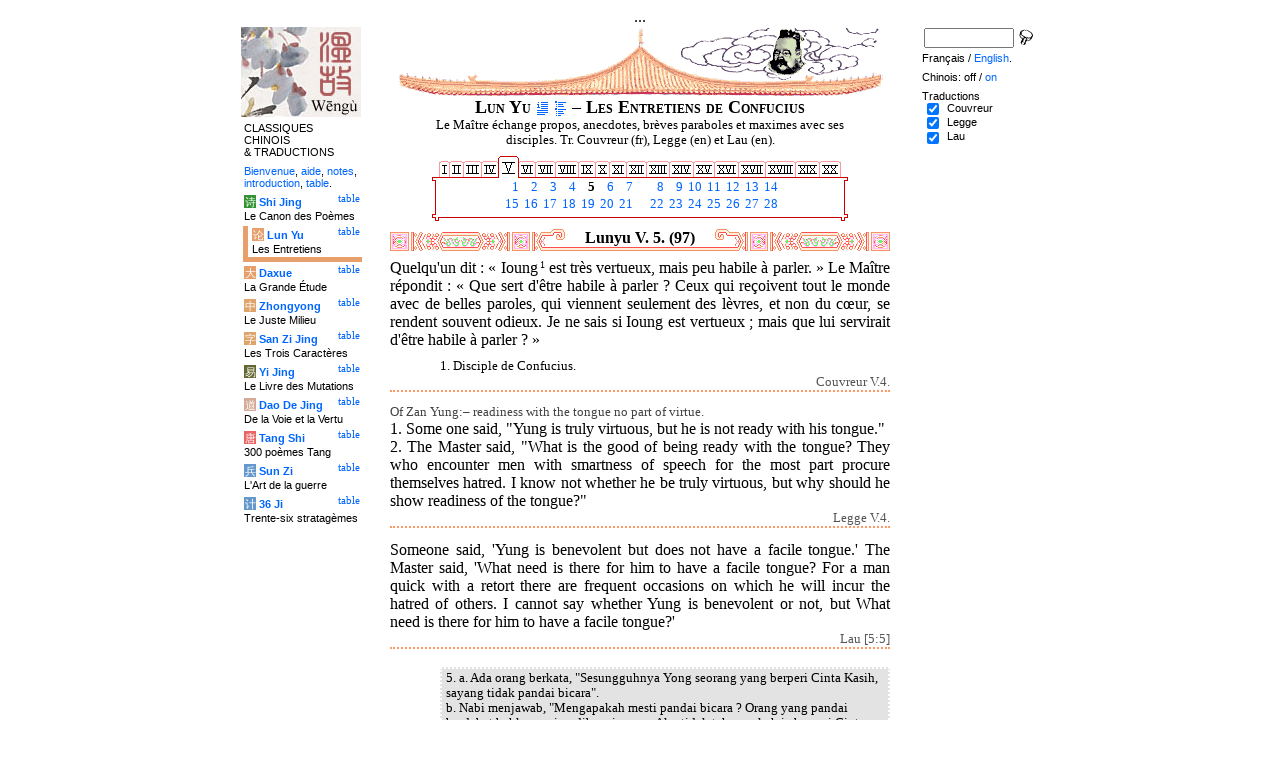

--- FILE ---
content_type: text/html
request_url: http://wengu.tartarie.com/wg/?l=Lunyu&amp;amp;m=NOzh&amp;amp;no=21&amp;no=28&lang=fr&no=97&m=NOzh
body_size: 6239
content:
<!DOCTYPE html PUBLIC "-//W3C//DTD HTML 4.01 Transitional//EN">
<html lang="fr">
<head>
<meta http-equiv="Content-Type" content="text/html; charset=iso-8859-1">
<meta name="keywords" content="China, Chinese literature, sinology, 
  Chinese wisdom, chinese politics, moral, Lunyu, Lun yu, Louen yu, Confucius, Kongzi, K'ong tseu, Kongfuzi, confucianisme, sagesse chinoise, politique chinoise, morale, gouvernement des hommes.,
  sinologie, litterature chinoise, Chine
">
<meta name="description" content="
  Read the famous Lunyu, Analects of Confucius, where the great Chinese thinker is living and studying with his scholars. / Lire le fameux Lun Yu, les Entretiens de Confucius, dans lequel ce grand penseur chinois vit et discute avec ses disciples.">
<title>Les Entretiens de Confucius - Lun Yu V. 5. (97)</title>
<link rel="home" title="Index" href="/wg/wengu.php">
<link rel='prev' title='Chapitre pr&eacute;c&eacute;dent' href='?l=Lunyu&amp;amp;amp;m=NOzh&amp;amp;amp;no=21&amp;amp;no=28&amp;lang=fr&amp;no=96&amp;m=NOzh'>
<link rel='next' title='Chapitre suivant' href='?l=Lunyu&amp;amp;amp;m=NOzh&amp;amp;amp;no=21&amp;amp;no=28&amp;lang=fr&amp;no=98&amp;m=NOzh'>
<link rel="stylesheet" media="all" type="text/css" href="css/styles_03.css">
<link rel="stylesheet" media="print" type="text/css" href="css/print_02.css">
<script language="JavaScript" src="js/s_common.js" type="text/JavaScript"></script>
<!--<script language="JavaScript" src="js/prototype.1.6.1.js" type="text/JavaScript"></script>
<script language="JavaScript" src="js/livepipe.js" type="text/JavaScript"></script>
<script language="JavaScript" src="js/window.js" type="text/JavaScript"></script>
-->
<script type="text/javascript" src="js/jquery-1.3.2.min.js"></script>
<script type="text/javascript" src="js/qtip.js"></script>
<script language="JavaScript" type="text/JavaScript">
<!--
$(document).ready(function() {
  //alert('test');
  $('.zd').each(function() {
//    alert($(this));
    $(this).qtip({
      content: { 
        url: $(this).attr('href'),
        data: { rand: '1967645887', send: $(this).html() },
        method: 'get'
      },
      show: 'mouseover',
      hide: 'mouseout',
      style: { width: { min: 175 } }
    });
  });

$('.test').qtip({
   content: 'This is an active list element'+$('.test').innerHTML,
   show: 'mouseover',
   hide: 'mouseout'
})


});

function chDisp(l,t,n)
 { //alert (l+" - "+t.value+" - "+n);
  if (t.name == "zh_mode")
   {
    if (t.value == "Vertical")
      { change_style(l,"Vertical","block",n); change_style(l,"Horizontal","none",n); }
    else
      { change_style(l,"Vertical","none",n); change_style(l,"Horizontal","block",n); }
   }
  else change_style(l,t.value,(t.checked?"block":"none"),n);
 }

function updateDispCookie(l,name,value)
 {
  oldCookieVal= document.getElementById("dispCookieVal").value;
  re = new RegExp(","+name+"=[^,]*");
  newCookieVal= oldCookieVal.replace(re,"");
  newCookieVal = newCookieVal + "," + name + "=" + value;
//  alert(oldCookieVal+" -> "+newCookieVal);
  makeCookie("Display_"+l,newCookieVal,15);
  document.getElementById("dispCookieVal").value = newCookieVal;
 }

function change_style(l,name,val,n)
 {
  for (i=1; i<=n; i++)
   if (document.getElementById(name+i))
     document.getElementById(name+i).style.display = val;
  if (name!="Horizontal") updateDispCookie(l,name,val);
 }
-->
</script>
<style type="text/css">
<!--
.chinois a,.cvCOL a,.b_mm a,.b_mt a { color:#993300 }
.chinois a:hover,.cvCOL a:hover,.b_mm a:hover,.b_mt a:hover { color:#97a677 }
.chinois a:visited,.cvCOL a:visited,.b_mm a:visited,.b_mt a:visited { color:#005599 }
.reference { border-color: #FF9966 }
.separateur { background-image: url(img/pg/sep_lunyu.gif);
	background-position : center;
	background-repeat: no-repeat; 
 }

.toit { background-image: url(img/pg/toit_lunyu_01.gif);
	background-position : center;
	background-repeat: no-repeat;  }

body {  text-align:center;
	font-family: "Times New Roman", Times, serif; color: #000000; 
	background-color: #FFFFFF; 
	}

body___REMOVED {  background-color: #E79F6B;
	background-image: url(img/pg/Fonds/tr_vv_3.gif);
	background-position: center top; }
.pied { border-color : #FF9966; }

#global  { width:800px; margin:8px auto 8px auto}
#cartouche_gauche, #cartouche_droit, #bande_centre {
	overflow:hidden; padding-top:1px;
        border-color:black; border-style:solid; border-width:0px;	
	background-color:white;}
#cartouche_gauche,#cartouche_droit { 
	position:relative; width:122px; border-width:0px;}
#cartouche_gauche { float:left; }
#cartouche_droit { float:right; }
#bande_centre { width:520px; margin:auto; float:right;  }
#gauche_et_centre { width:660px; float:left}
.menu_cartouche,.menu_cartouche_sel 
	{ font-family:arial;font-size:8pt;text-align:left;
	padding:3px 1px 2px 4px; margin:2px 0 0 0;}
.menu_cartouche_sel
	{ border-width: 2px; border-style:solid;border-color:white; border-width:0  0 5px 5px;
margin-left:3px }
.menu_lien_table {float:right;font-size:8pt;padding:2px 2px 0 0;}
.menu_car {color:white;padding:1px 0 0 1px;}
.form_boxes { font-family:arial;font-size:8pt;text-align:left;width:120px}
input.cb {width: 12px; height:12px;vertical-align:middle; margin:1px 5px 1px 5px}


-->
</style>
<script type="text/javascript">if(window.parent.length!=0) {window.top.location.replace(document.location.href);}</script></head>
<body>
<div id="dict"></div>
<div id="global">
<a name="top"></a>
<a name="a0"></a>
<div class='test'>...</div>
<div id="gauche_et_centre">
<div id="bande_centre">
 <div class="toit">
  <div class="annonce">
    </div>
 </div>
 <h1>
 <span class='chinois'></span>Lun Yu <a href='?l=Lunyu&amp;amp;amp;m=NOzh&amp;amp;amp;no=21&amp;amp;no=28&amp;lang=fr&amp;no=0&amp;m=NOzh' title='Introduction'><img class='logolien' src='img/l_intro.gif' alt='Introduction'></a> <a href='?l=Lunyu&amp;amp;amp;m=NOzh&amp;amp;amp;no=21&amp;amp;no=28&amp;lang=fr&amp;no=-1&amp;m=NOzh' title='Table des mati&egrave;res'><img class='logolien' src='img/l_TOC.gif' alt='Table des mati&egrave;res'></a>  &ndash; Les Entretiens de Confucius </h1>
 <p class='sous_titre_desc'>
 Le Ma&#238;tre &#233;change propos, anecdotes, br&#232;ves paraboles et maximes avec ses disciples. Tr. Couvreur (fr), Legge (en) et Lau (en). </p>
 <div class='tm'>
 <table align='center' border='0' cellspacing='0px' cellpadding='0'><tr><td background='img/Ly/s_bord.gif'></td><td align='center'><img src='img/Ly/s_I.gif' alt=''><a href='?l=Lunyu&amp;amp;amp;m=NOzh&amp;amp;amp;no=21&amp;amp;no=28&amp;lang=fr&amp;no=1&amp;m=NOzh'><img src='img/Ly/sp_01.gif' border='0' alt='Section 1'></a><img src='img/Ly/s_I.gif' alt=''><a href='?l=Lunyu&amp;amp;amp;m=NOzh&amp;amp;amp;no=21&amp;amp;no=28&amp;lang=fr&amp;no=17&amp;m=NOzh'><img src='img/Ly/sp_02.gif' border='0' alt='Section 2'></a><img src='img/Ly/s_I.gif' alt=''><a href='?l=Lunyu&amp;amp;amp;m=NOzh&amp;amp;amp;no=21&amp;amp;no=28&amp;lang=fr&amp;no=41&amp;m=NOzh'><img src='img/Ly/sp_03.gif' border='0' alt='Section 3'></a><img src='img/Ly/s_I.gif' alt=''><a href='?l=Lunyu&amp;amp;amp;m=NOzh&amp;amp;amp;no=21&amp;amp;no=28&amp;lang=fr&amp;no=67&amp;m=NOzh'><img src='img/Ly/sp_04.gif' border='0' alt='Section 4'></a><a href='?l=Lunyu&amp;amp;amp;m=NOzh&amp;amp;amp;no=21&amp;amp;no=28&amp;lang=fr&amp;m=NOzh&amp;s=5'><img src='img/Ly/sG_05.gif' border='0' alt='Section 5 (Tous)'></a><a href='?l=Lunyu&amp;amp;amp;m=NOzh&amp;amp;amp;no=21&amp;amp;no=28&amp;lang=fr&amp;no=121&amp;m=NOzh'><img src='img/Ly/sp_06.gif' border='0' alt='Section 6'></a><img src='img/Ly/s_I.gif' alt=''><a href='?l=Lunyu&amp;amp;amp;m=NOzh&amp;amp;amp;no=21&amp;amp;no=28&amp;lang=fr&amp;no=151&amp;m=NOzh'><img src='img/Ly/sp_07.gif' border='0' alt='Section 7'></a><img src='img/Ly/s_I.gif' alt=''><a href='?l=Lunyu&amp;amp;amp;m=NOzh&amp;amp;amp;no=21&amp;amp;no=28&amp;lang=fr&amp;no=189&amp;m=NOzh'><img src='img/Ly/sp_08.gif' border='0' alt='Section 8'></a><img src='img/Ly/s_I.gif' alt=''><a href='?l=Lunyu&amp;amp;amp;m=NOzh&amp;amp;amp;no=21&amp;amp;no=28&amp;lang=fr&amp;no=210&amp;m=NOzh'><img src='img/Ly/sp_09.gif' border='0' alt='Section 9'></a><img src='img/Ly/s_I.gif' alt=''><a href='?l=Lunyu&amp;amp;amp;m=NOzh&amp;amp;amp;no=21&amp;amp;no=28&amp;lang=fr&amp;no=241&amp;m=NOzh'><img src='img/Ly/sp_10.gif' border='0' alt='Section 10'></a><img src='img/Ly/s_I.gif' alt=''><a href='?l=Lunyu&amp;amp;amp;m=NOzh&amp;amp;amp;no=21&amp;amp;no=28&amp;lang=fr&amp;no=268&amp;m=NOzh'><img src='img/Ly/sp_11.gif' border='0' alt='Section 11'></a><img src='img/Ly/s_I.gif' alt=''><a href='?l=Lunyu&amp;amp;amp;m=NOzh&amp;amp;amp;no=21&amp;amp;no=28&amp;lang=fr&amp;no=294&amp;m=NOzh'><img src='img/Ly/sp_12.gif' border='0' alt='Section 12'></a><img src='img/Ly/s_I.gif' alt=''><a href='?l=Lunyu&amp;amp;amp;m=NOzh&amp;amp;amp;no=21&amp;amp;no=28&amp;lang=fr&amp;no=318&amp;m=NOzh'><img src='img/Ly/sp_13.gif' border='0' alt='Section 13'></a><img src='img/Ly/s_I.gif' alt=''><a href='?l=Lunyu&amp;amp;amp;m=NOzh&amp;amp;amp;no=21&amp;amp;no=28&amp;lang=fr&amp;no=348&amp;m=NOzh'><img src='img/Ly/sp_14.gif' border='0' alt='Section 14'></a><img src='img/Ly/s_I.gif' alt=''><a href='?l=Lunyu&amp;amp;amp;m=NOzh&amp;amp;amp;no=21&amp;amp;no=28&amp;lang=fr&amp;no=392&amp;m=NOzh'><img src='img/Ly/sp_15.gif' border='0' alt='Section 15'></a><img src='img/Ly/s_I.gif' alt=''><a href='?l=Lunyu&amp;amp;amp;m=NOzh&amp;amp;amp;no=21&amp;amp;no=28&amp;lang=fr&amp;no=434&amp;m=NOzh'><img src='img/Ly/sp_16.gif' border='0' alt='Section 16'></a><img src='img/Ly/s_I.gif' alt=''><a href='?l=Lunyu&amp;amp;amp;m=NOzh&amp;amp;amp;no=21&amp;amp;no=28&amp;lang=fr&amp;no=448&amp;m=NOzh'><img src='img/Ly/sp_17.gif' border='0' alt='Section 17'></a><img src='img/Ly/s_I.gif' alt=''><a href='?l=Lunyu&amp;amp;amp;m=NOzh&amp;amp;amp;no=21&amp;amp;no=28&amp;lang=fr&amp;no=474&amp;m=NOzh'><img src='img/Ly/sp_18.gif' border='0' alt='Section 18'></a><img src='img/Ly/s_I.gif' alt=''><a href='?l=Lunyu&amp;amp;amp;m=NOzh&amp;amp;amp;no=21&amp;amp;no=28&amp;lang=fr&amp;no=485&amp;m=NOzh'><img src='img/Ly/sp_19.gif' border='0' alt='Section 19'></a><img src='img/Ly/s_I.gif' alt=''><a href='?l=Lunyu&amp;amp;amp;m=NOzh&amp;amp;amp;no=21&amp;amp;no=28&amp;lang=fr&amp;no=510&amp;m=NOzh'><img src='img/Ly/sp_20.gif' border='0' alt='Section 20'></a><img src='img/Ly/s_I.gif' alt=''></td><td background='img/Ly/s_bord.gif'></td></tr><tr><td valign='bottom' background='img/Ly/s_c_x0.gif'></td><td><table align='center' border='0' cellspacing='2px' cellpadding='0px' style='font-size:80%;text-align:right'><tr><td><a href='?l=Lunyu&amp;amp;amp;m=NOzh&amp;amp;amp;no=21&amp;amp;no=28&amp;lang=fr&amp;no=93&amp;m=NOzh'>&nbsp;1</a></td><td><a href='?l=Lunyu&amp;amp;amp;m=NOzh&amp;amp;amp;no=21&amp;amp;no=28&amp;lang=fr&amp;no=94&amp;m=NOzh'>&nbsp;2</a></td><td><a href='?l=Lunyu&amp;amp;amp;m=NOzh&amp;amp;amp;no=21&amp;amp;no=28&amp;lang=fr&amp;no=95&amp;m=NOzh'>&nbsp;3</a></td><td><a href='?l=Lunyu&amp;amp;amp;m=NOzh&amp;amp;amp;no=21&amp;amp;no=28&amp;lang=fr&amp;no=96&amp;m=NOzh'>&nbsp;4</a></td><td><b>&nbsp;5</b></td><td><a href='?l=Lunyu&amp;amp;amp;m=NOzh&amp;amp;amp;no=21&amp;amp;no=28&amp;lang=fr&amp;no=98&amp;m=NOzh'>&nbsp;6</a></td><td><a href='?l=Lunyu&amp;amp;amp;m=NOzh&amp;amp;amp;no=21&amp;amp;no=28&amp;lang=fr&amp;no=99&amp;m=NOzh'>&nbsp;7</a></td><td width='10px'>&nbsp;</td><td><a href='?l=Lunyu&amp;amp;amp;m=NOzh&amp;amp;amp;no=21&amp;amp;no=28&amp;lang=fr&amp;no=100&amp;m=NOzh'>&nbsp;8</a></td><td><a href='?l=Lunyu&amp;amp;amp;m=NOzh&amp;amp;amp;no=21&amp;amp;no=28&amp;lang=fr&amp;no=101&amp;m=NOzh'>&nbsp;9</a></td><td><a href='?l=Lunyu&amp;amp;amp;m=NOzh&amp;amp;amp;no=21&amp;amp;no=28&amp;lang=fr&amp;no=102&amp;m=NOzh'>&nbsp;10</a></td><td><a href='?l=Lunyu&amp;amp;amp;m=NOzh&amp;amp;amp;no=21&amp;amp;no=28&amp;lang=fr&amp;no=103&amp;m=NOzh'>&nbsp;11</a></td><td><a href='?l=Lunyu&amp;amp;amp;m=NOzh&amp;amp;amp;no=21&amp;amp;no=28&amp;lang=fr&amp;no=104&amp;m=NOzh'>&nbsp;12</a></td><td><a href='?l=Lunyu&amp;amp;amp;m=NOzh&amp;amp;amp;no=21&amp;amp;no=28&amp;lang=fr&amp;no=105&amp;m=NOzh'>&nbsp;13</a></td><td><a href='?l=Lunyu&amp;amp;amp;m=NOzh&amp;amp;amp;no=21&amp;amp;no=28&amp;lang=fr&amp;no=106&amp;m=NOzh'>&nbsp;14</a></td></tr><tr><td><a href='?l=Lunyu&amp;amp;amp;m=NOzh&amp;amp;amp;no=21&amp;amp;no=28&amp;lang=fr&amp;no=107&amp;m=NOzh'>&nbsp;15</a></td><td><a href='?l=Lunyu&amp;amp;amp;m=NOzh&amp;amp;amp;no=21&amp;amp;no=28&amp;lang=fr&amp;no=108&amp;m=NOzh'>&nbsp;16</a></td><td><a href='?l=Lunyu&amp;amp;amp;m=NOzh&amp;amp;amp;no=21&amp;amp;no=28&amp;lang=fr&amp;no=109&amp;m=NOzh'>&nbsp;17</a></td><td><a href='?l=Lunyu&amp;amp;amp;m=NOzh&amp;amp;amp;no=21&amp;amp;no=28&amp;lang=fr&amp;no=110&amp;m=NOzh'>&nbsp;18</a></td><td><a href='?l=Lunyu&amp;amp;amp;m=NOzh&amp;amp;amp;no=21&amp;amp;no=28&amp;lang=fr&amp;no=111&amp;m=NOzh'>&nbsp;19</a></td><td><a href='?l=Lunyu&amp;amp;amp;m=NOzh&amp;amp;amp;no=21&amp;amp;no=28&amp;lang=fr&amp;no=112&amp;m=NOzh'>&nbsp;20</a></td><td><a href='?l=Lunyu&amp;amp;amp;m=NOzh&amp;amp;amp;no=21&amp;amp;no=28&amp;lang=fr&amp;no=113&amp;m=NOzh'>&nbsp;21</a></td><td width='10px'>&nbsp;</td><td><a href='?l=Lunyu&amp;amp;amp;m=NOzh&amp;amp;amp;no=21&amp;amp;no=28&amp;lang=fr&amp;no=114&amp;m=NOzh'>&nbsp;22</a></td><td><a href='?l=Lunyu&amp;amp;amp;m=NOzh&amp;amp;amp;no=21&amp;amp;no=28&amp;lang=fr&amp;no=115&amp;m=NOzh'>&nbsp;23</a></td><td><a href='?l=Lunyu&amp;amp;amp;m=NOzh&amp;amp;amp;no=21&amp;amp;no=28&amp;lang=fr&amp;no=116&amp;m=NOzh'>&nbsp;24</a></td><td><a href='?l=Lunyu&amp;amp;amp;m=NOzh&amp;amp;amp;no=21&amp;amp;no=28&amp;lang=fr&amp;no=117&amp;m=NOzh'>&nbsp;25</a></td><td><a href='?l=Lunyu&amp;amp;amp;m=NOzh&amp;amp;amp;no=21&amp;amp;no=28&amp;lang=fr&amp;no=118&amp;m=NOzh'>&nbsp;26</a></td><td><a href='?l=Lunyu&amp;amp;amp;m=NOzh&amp;amp;amp;no=21&amp;amp;no=28&amp;lang=fr&amp;no=119&amp;m=NOzh'>&nbsp;27</a></td><td><a href='?l=Lunyu&amp;amp;amp;m=NOzh&amp;amp;amp;no=21&amp;amp;no=28&amp;lang=fr&amp;no=120&amp;m=NOzh'>&nbsp;28</a></td></tr></table></td><td valign='bottom' background='img/Ly/s_c_x1.gif'></td></tr><tr><td><img src='img/Ly/s_c_10.gif' alt=''></td><td background='img/Ly/s_c_1x.gif'></td><td><img src='img/Ly/s_c_11.gif' alt=''></td></tr></table> </div>


<a name='a1'></a>
<div class='separateur'><h3>Lunyu V. 5.  (97)</h3></div>





<div class='corps' lang='zh'><div id='Couvreur1' >
 <p class='prose' lang='fr'>Quelqu'un dit&nbsp;: &#171;&nbsp;Ioung<span class='appelDeNote'>1</span> est tr&#232;s vertueux, mais peu habile &#224; parler.&nbsp;&#187; Le Ma&#238;tre r&#233;pondit&nbsp;: &#171;&nbsp;Que sert d'&#234;tre habile &#224; parler&nbsp;? Ceux qui re&#231;oivent tout le monde avec de belles paroles, qui viennent seulement des l&#232;vres, et non du c&oelig;ur, se rendent souvent odieux. Je ne sais si Ioung est vertueux&nbsp;; mais que lui servirait d'&#234;tre habile &#224; parler&nbsp;?&nbsp;&#187; <div class="notes">1. Disciple de Confucius. </div></p>

<p class='reference'>Couvreur V.4.</p>

 </div> 

<div id='Legge1' >
 <p class='prose' lang='en'><span class="comment">Of Zan Yung:&ndash; readiness with the tongue no part of virtue.</span><br>
1. Some one said, "Yung is truly virtuous, but he is not ready with his tongue."<br>
2. The Master said, "What is the good of being ready with the tongue? They who encounter men with smartness of speech for the most part procure themselves hatred. I know not whether he be truly virtuous, but why should he show readiness of the tongue?"</p>

<p class='reference'>Legge V.4.</p>

 </div> 

<div id='Lau1' >
 <p class='prose' lang='en'>Someone said, 'Yung is benevolent but does not have a facile tongue.' The Master said, 'What need is there for him to have a facile tongue? For a man quick with a retort there are frequent occasions on which he will incur the hatred of others. I cannot say whether Yung is benevolent or not, but What need is there for him to have a facile tongue?'</p>

<p class='reference'>Lau [5:5]</p>

 </div> 

<div class='uNote_lien_ajout'></div><div id='an97' class='uNote_ajout'></div><div class='uNote'> 5. a. Ada orang berkata, "Sesungguhnya Yong seorang yang berperi Cinta Kasih, sayang tidak pandai bicara".<br>
b. Nabi menjawab, "Mengapakah mesti pandai bicara&nbsp;? Orang yang pandai berdebat bahkan sering dibenci orang. Aku tidak tahu apakah ia berperi Cinta Kasih, tetapi mengapa ia mesti pandai bicara&nbsp;?" <div class='uNote_titre'>Matakin-Indonesia  &ndash; 07/12/2008</div>
</div>
</div>
<div class='sousTOC'>Lun Yu V. 5. (97) <a href='?l=Lunyu&amp;amp;amp;m=NOzh&amp;amp;amp;no=21&amp;amp;no=28&amp;lang=fr&amp;no=0&amp;m=NOzh' title='Introduction'><img src='img/l_intro.gif' class='lienRef' alt='Introduction'></a><a href='?l=Lunyu&amp;amp;amp;m=NOzh&amp;amp;amp;no=21&amp;amp;no=28&amp;lang=fr&amp;no=-1&amp;m=NOzh' title='Table des mati&egrave;res'><img src='img/l_TOC.gif' class='lienRef' alt='Table des mati&egrave;res'></a><br><a href='?l=Lunyu&amp;amp;amp;m=NOzh&amp;amp;amp;no=21&amp;amp;no=28&amp;lang=fr&amp;no=96&amp;m=NOzh'>Page pr&eacute;c&eacute;dente</a><br><a href='?l=Lunyu&amp;amp;amp;m=NOzh&amp;amp;amp;no=21&amp;amp;no=28&amp;lang=fr&amp;no=98&amp;m=NOzh'>Page suivante</a></div><div style='clear:right'><img src='img/bz/bz_0040.jpg' border='0' alt='Paysage chinois sur plateau (40)'></div><div class='pied'><p>Les Entretiens de Confucius &ndash; Lun Yu V. 5. (97) &ndash; Chinois off/<a href='?l=Lunyu&amp;amp;amp;m=NOzh&amp;amp;amp;no=21&amp;amp;no=28&amp;lang=fr&amp;no=97' title='Afficher les caract&egrave;res chinois'>on</a> &ndash; Fran&ccedil;ais/<a href='?l=Lunyu&amp;amp;amp;m=NOzh&amp;amp;amp;no=21&amp;amp;no=28&amp;no=97&amp;m=NOzh'>English</a><br>
<i>Alias</i> the Lunyu, the Lun Y&#252;,  the Analects, les Entretiens du ma&#238;tre avec ses disciples. <br><br><a href='?l=Shijing&amp;amp;amp;m=NOzh&amp;amp;amp;no=21&amp;amp;no=28&amp;lang=fr'>Le Canon des Po&egrave;mes</a>, <a href='?l=Lunyu&amp;amp;amp;m=NOzh&amp;amp;amp;no=21&amp;amp;no=28&amp;lang=fr'>Les Entretiens</a>, <a href='?l=Daxue&amp;amp;amp;m=NOzh&amp;amp;amp;no=21&amp;amp;no=28&amp;lang=fr'>La Grande &Eacute;tude</a>, <a href='?l=Zhongyong&amp;amp;amp;m=NOzh&amp;amp;amp;no=21&amp;amp;no=28&amp;lang=fr'>Le Juste Milieu</a>, <a href='?l=Sanzijing&amp;amp;amp;m=NOzh&amp;amp;amp;no=21&amp;amp;no=28&amp;lang=fr'>Les Trois Caract&egrave;res</a>, <a href='?l=Yijing&amp;amp;amp;m=NOzh&amp;amp;amp;no=21&amp;amp;no=28&amp;lang=fr'>Le Livre des Mutations</a>, <a href='?l=Daodejing&amp;amp;amp;m=NOzh&amp;amp;amp;no=21&amp;amp;no=28&amp;lang=fr'>De la Voie et la Vertu</a>, <a href='?l=Tangshi&amp;amp;amp;m=NOzh&amp;amp;amp;no=21&amp;amp;no=28&amp;lang=fr'>300 po&egrave;mes Tang</a>, <a href='?l=Sunzi&amp;amp;amp;m=NOzh&amp;amp;amp;no=21&amp;amp;no=28&amp;lang=fr'>L'Art de la guerre</a>, <a href='?l=36ji&amp;amp;amp;m=NOzh&amp;amp;amp;no=21&amp;amp;no=28&amp;lang=fr'>Trente-six stratag&egrave;mes</a>  <br> <a href='?l=bienvenue&amp;amp;amp;m=NOzh&amp;amp;amp;no=21&amp;amp;no=28&amp;lang=fr'>Bienvenue</a>, <a href='?l=aide&amp;amp;amp;m=NOzh&amp;amp;amp;no=21&amp;amp;no=28&amp;lang=fr'>aide</a>, <a href='?l=u_notes&amp;amp;amp;m=NOzh&amp;amp;amp;no=21&amp;amp;no=28&amp;lang=fr'>notes</a>, <a href='?l=intro&amp;amp;amp;m=NOzh&amp;amp;amp;no=21&amp;amp;no=28&amp;lang=fr'>introduction</a>, <a href='?l=intro&amp;amp;amp;m=NOzh&amp;amp;amp;no=21&amp;amp;no=28&amp;lang=fr&amp;no=-1'>table</a>. <br>	<a href='../index.php'>Index</a> &ndash;	<a href='mailto:wengumail@gmail.com?subject=[site Chine]'>Contact</a> &ndash;	<a href='#top'>Haut de page</a></div></div>

<div id="cartouche_gauche">
<a href='?l=intro&amp;amp;amp;m=NOzh&amp;amp;amp;no=21&amp;amp;no=28&amp;lang=fr'><img src='img/t_logo_2.jpg' border='0' width='120' height='90' alt='Wengu, base multilingue de textes classiques chinois'></a><p class='menu_cartouche'>CLASSIQUES CHINOIS &amp;&nbsp;TRADUCTIONS</p><p class='menu_cartouche'><a href='?l=bienvenue&amp;amp;amp;m=NOzh&amp;amp;amp;no=21&amp;amp;no=28&amp;lang=fr'>Bienvenue</a>, <a href='?l=aide&amp;amp;amp;m=NOzh&amp;amp;amp;no=21&amp;amp;no=28&amp;lang=fr'>aide</a>, <a href='?l=u_notes&amp;amp;amp;m=NOzh&amp;amp;amp;no=21&amp;amp;no=28&amp;lang=fr'>notes</a>, <a href='?l=intro&amp;amp;amp;m=NOzh&amp;amp;amp;no=21&amp;amp;no=28&amp;lang=fr'>introduction</a>, <a href='?l=intro&amp;amp;amp;m=NOzh&amp;amp;amp;no=21&amp;amp;no=28&amp;lang=fr&amp;no=-1'>table</a>.</p>

<div class='menu_lien_table'><a href='?l=Shijing&amp;amp;amp;m=NOzh&amp;amp;amp;no=21&amp;amp;no=28&amp;lang=fr&amp;no=-1'>table</a></div><p class='menu_cartouche'><span class='menu_car' style='background-color: #329333'>&#35799;</span> <b><a   href='?l=Shijing&amp;amp;amp;m=NOzh&amp;amp;amp;no=21&amp;amp;no=28&amp;lang=fr&amp;no=0'>Shi Jing</a></b><br>Le Canon des Po&egrave;mes</p>
<div class='menu_lien_table'><a href='?l=Lunyu&amp;amp;amp;m=NOzh&amp;amp;amp;no=21&amp;amp;no=28&amp;lang=fr&amp;no=-1'>table</a></div><p class='menu_cartouche_sel'  style='border-color: #E79F6B'><span class='menu_car' style='background-color: #E79F6B'>&#35770;</span> <b><a   href='?l=Lunyu&amp;amp;amp;m=NOzh&amp;amp;amp;no=21&amp;amp;no=28&amp;lang=fr&amp;no=0'>Lun Yu</a></b><br>Les Entretiens</p>
<div class='menu_lien_table'><a href='?l=Daxue&amp;amp;amp;m=NOzh&amp;amp;amp;no=21&amp;amp;no=28&amp;lang=fr&amp;no=-1'>table</a></div><p class='menu_cartouche'><span class='menu_car' style='background-color: #E79F6B'>&#22823;</span> <b><a   href='?l=Daxue&amp;amp;amp;m=NOzh&amp;amp;amp;no=21&amp;amp;no=28&amp;lang=fr&amp;no=0'>Daxue</a></b><br>La Grande &Eacute;tude</p>
<div class='menu_lien_table'><a href='?l=Zhongyong&amp;amp;amp;m=NOzh&amp;amp;amp;no=21&amp;amp;no=28&amp;lang=fr&amp;no=-1'>table</a></div><p class='menu_cartouche'><span class='menu_car' style='background-color: #DFA46C'>&#20013;</span> <b><a   href='?l=Zhongyong&amp;amp;amp;m=NOzh&amp;amp;amp;no=21&amp;amp;no=28&amp;lang=fr&amp;no=0'>Zhongyong</a></b><br>Le Juste Milieu</p>
<div class='menu_lien_table'><a href='?l=Sanzijing&amp;amp;amp;m=NOzh&amp;amp;amp;no=21&amp;amp;no=28&amp;lang=fr&amp;no=-1'>table</a></div><p class='menu_cartouche'><span class='menu_car' style='background-color: #DFA46C'>&#23383;</span> <b><a   href='?l=Sanzijing&amp;amp;amp;m=NOzh&amp;amp;amp;no=21&amp;amp;no=28&amp;lang=fr&amp;no=0'>San Zi Jing</a></b><br>Les Trois Caract&egrave;res</p>
<div class='menu_lien_table'><a href='?l=Yijing&amp;amp;amp;m=NOzh&amp;amp;amp;no=21&amp;amp;no=28&amp;lang=fr&amp;no=-1'>table</a></div><p class='menu_cartouche'><span class='menu_car' style='background-color: #666633'>&#26131;</span> <b><a   href='?l=Yijing&amp;amp;amp;m=NOzh&amp;amp;amp;no=21&amp;amp;no=28&amp;lang=fr&amp;no=0'>Yi Jing</a></b><br>Le Livre des Mutations</p>
<div class='menu_lien_table'><a href='?l=Daodejing&amp;amp;amp;m=NOzh&amp;amp;amp;no=21&amp;amp;no=28&amp;lang=fr&amp;no=-1'>table</a></div><p class='menu_cartouche'><span class='menu_car' style='background-color: #D5A994'>&#36947;</span> <b><a   href='?l=Daodejing&amp;amp;amp;m=NOzh&amp;amp;amp;no=21&amp;amp;no=28&amp;lang=fr&amp;no=0'> Dao De Jing</a></b><br>De la Voie et la Vertu</p>
<div class='menu_lien_table'><a href='?l=Tangshi&amp;amp;amp;m=NOzh&amp;amp;amp;no=21&amp;amp;no=28&amp;lang=fr&amp;no=-1'>table</a></div><p class='menu_cartouche'><span class='menu_car' style='background-color: #EB6363'>&#21776;</span> <b><a   href='?l=Tangshi&amp;amp;amp;m=NOzh&amp;amp;amp;no=21&amp;amp;no=28&amp;lang=fr&amp;no=0'> Tang Shi</a></b><br>300 po&egrave;mes Tang</p>
<div class='menu_lien_table'><a href='?l=Sunzi&amp;amp;amp;m=NOzh&amp;amp;amp;no=21&amp;amp;no=28&amp;lang=fr&amp;no=-1'>table</a></div><p class='menu_cartouche'><span class='menu_car' style='background-color: #6599CD'>&#20853;</span> <b><a   href='?l=Sunzi&amp;amp;amp;m=NOzh&amp;amp;amp;no=21&amp;amp;no=28&amp;lang=fr&amp;no=0'> Sun Zi</a></b><br>L'Art de la guerre</p>
<div class='menu_lien_table'><a href='?l=36ji&amp;amp;amp;m=NOzh&amp;amp;amp;no=21&amp;amp;no=28&amp;lang=fr&amp;no=-1'>table</a></div><p class='menu_cartouche'><span class='menu_car' style='background-color: #6599CD'>&#35745;</span> <b><a   href='?l=36ji&amp;amp;amp;m=NOzh&amp;amp;amp;no=21&amp;amp;no=28&amp;lang=fr&amp;no=0'> 36 Ji</a></b><br>Trente-six stratag&egrave;mes</p>
  </div>
 </div>

 <div id="cartouche_droit">
  <div style="height:20px;">
    <form name='cherche' method='get' action='/wg/wengu.php'>
      <input type='hidden' name='m' value='NOzh'>
      <input type='hidden' name='l' value='rech'>
      <input type='hidden' name='rl' value='Lunyu'>
      <input type='hidden' name='lang' value='fr'>
      <input type='text' name='ch' value='' class='form_boxes' style='width:90px;height:20px;vertical-align:middle'>
      <input type='image' value='Submit' alt='Search' src='img/l_loupe.gif' style='width:16px;height:18px;padding-bottom:4px;vertical-align:middle' align='middle'>
    </form>
  </div>
  <p class="menu_cartouche">

Fran&ccedil;ais / <a href='?l=Lunyu&amp;amp;amp;m=NOzh&amp;amp;amp;no=21&amp;amp;no=28&amp;no=97&amp;m=NOzh'>English</a>.
<p class='menu_cartouche'>Chinois: off / <a href='?l=Lunyu&amp;amp;amp;m=NOzh&amp;amp;amp;no=21&amp;amp;no=28&amp;lang=fr&amp;no=97' title='Afficher les caract&egrave;res chinois'>on</a><input type='hidden' id='dispCookieVal' value=''>
<p class='menu_cartouche'>Traductions<br> <input type='checkbox' class='cb' id='a0' value='Couvreur' checked onClick='chDisp("Lunyu",this,1)'> <label for='a0'>Couvreur</label><br>
 <input type='checkbox' class='cb' id='a1' value='Legge' checked onClick='chDisp("Lunyu",this,1)'> <label for='a1'>Legge</label><br>
 <input type='checkbox' class='cb' id='a2' value='Lau' checked onClick='chDisp("Lunyu",this,1)'> <label for='a2'>Lau</label><br>
 </div>
</div>
<script src="http://www.google-analytics.com/urchin.js" type="text/javascript">
</script>
<script type="text/javascript">
_uacct = "UA-270912-1";
urchinTracker();
</script>
</body>
</html>
